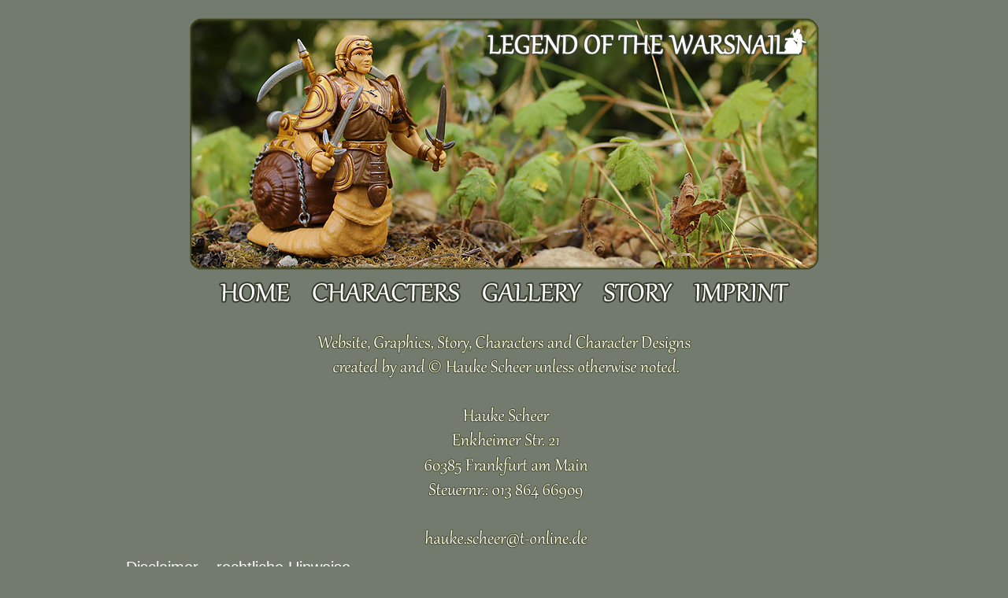

--- FILE ---
content_type: text/html
request_url: http://warsnail.com/imprint.html
body_size: 10342
content:
<!DOCTYPE html>
<html lang="en">
    <head>
        <meta name="description" content="Legend of the Warsnail is an action figure line that can be 3D printed for non-commercial use. It was created by action figure designer Hauke Scheer. ">
<meta name="author" content="Hauke Scheer">
<meta name="keywords" content="3D printing, 3dprinting, action figure, actionfigure, non-commercial use, 3D modeling, 3D design, character design, articulation, custom action figure, figure design, fantasy, snail, warsnail, ">
        <title>Legend of the Warsnail Action Figure Line</title>
		
		<link rel="stylesheet" href="css/style.css">
		</head>
    <body>
    
        <div id="head"> </div>
	 <img class="displayed"  src="images/page_logos/logo_imprint.png" alt="Legend of the Warsnail Series I" height="336"  width="806" border="0">
	<div>
        <div id="navigation">
        <img class="displayed" src="images/layout/navigation.png" alt="logo-navigation" height="41" width="988" usemap="#navigation2" border="0"><map name="navigation2"><area title="See the figures from the Legend of the Warsnail in action!" shape="rect" coords="461, 7, 599, 35" href="gallery.html" alt="gallery"><area title="Learn more about the heroes and villains of the Legend of the Warsnail" shape="rect" coords="247, 5, 438, 36" href="characters.html" alt="characters"><area title="Learn the story of the Legend of the Warsnail" shape="rect" coords="616, 7, 716, 36" href="story.html" alt="story"><area title="The Legend of the Warsnail" shape="rect" coords="130, 4, 226, 36" href="index.html" alt="Index"><area title="Imprint" alt="imprint
        " coords="730, 5, 861, 37" href="imprint.html" shape="rect"></map></div>
	
				
				<div id="content2" align="center">
				
			
			
					<img alt="Imprint" height="300" longdesc="Imprint" src="images/content_pics/imprint.png" width="500"><br>
				</div>
		<div id="content">			
				<h1>Disclaimer – rechtliche Hinweise</h1>
<p>
<strong>1. Haftungsbeschränkung</strong><br />
Die Inhalte des Internetauftritts wurden mit größtmöglicher Sorgfalt und nach bestem Gewissen erstellt. Dennoch übernimmt der Anbieter dieser Webseite keine Gewähr für die Aktualität, Vollständigkeit und Richtigkeit der bereitgestellten Seiten und Inhalte.</p>
<p>Als Diensteanbieter ist der Anbieter dieser Webseite gemäß § 7 Abs. 1 TMG für eigene Inhalte und bereitgestellte Informationen auf diesen Seiten nach den allgemeinen Gesetzen verantwortlich; nach den §§ 8 bis 10 TMG jedoch nicht verpflichtet, die übermittelten oder gespeicherten fremden Informationen zu überwachen. Eine Entfernung oder Sperrung dieser Inhalte erfolgt umgehend ab dem Zeitpunkt der Kenntnis einer konkreten Rechtsverletzung. Eine Haftung ist erst ab dem Zeitpunkt der Kenntniserlangung möglich.</p>
<p><strong>2. Externe Links</strong><br />
Die Webseite enthält sog. „externe Links“ (Verlinkungen) zu anderen Webseiten, auf deren Inhalt der Anbieter der Webseite keinen Einfluss hat. Aus diesem Grund kann der Anbieter für diese Inhalte auch keine Gewähr übernehmen.<br />
Für die Inhalte und Richtigkeit der bereitgestellten Informationen ist der jeweilige Anbieter der verlinkten Webseite verantwortlich. Zum Zeitpunkt der Verlinkung waren keine Rechtsverstöße erkennbar. Bei Bekanntwerden einer solchen Rechtsverletzung wird der Link umgehend entfernen. </p>
<p><strong>3. Urheberrecht/Leistungsschutzrecht</strong><br />
Die auf dieser Webseite veröffentlichten Inhalte, Werke und bereitgestellten Informationen unterliegen dem deutschen Urheberrecht und Leistungsschutzrecht. Jede Art der Vervielfältigung, Bearbeitung, Verbreitung, Einspeicherung und jede Art der Verwertung außerhalb der Grenzen des Urheberrechts bedarf der vorherigen schriftlichen Zustimmung des jeweiligen Rechteinhabers. Das unerlaubte Kopieren/Speichern der bereitgestellten Informationen auf diesen Webseiten ist nicht gestattet und strafbar. </p>
<p><strong>4. Datenschutz</strong><br />
Durch den Besuch des Internetauftritts können Informationen (Datum, Uhrzeit, aufgerufene Seite) über den Zugriff auf dem Server gespeichert werden. Es werden keine personenbezogenenen (z. B. Name, Anschrift oder E-Mail-Adresse) Daten, gespeichert.
Sofern personenbezogene Daten erhoben werden, erfolgt dies, sofern möglich, nur mit dem vorherigen Einverständnis des Nutzers der Webseite. Eine Weitergabe der Daten an Dritte findet ohne ausdrückliche Zustimmung des Nutzers nicht statt. Soweit der Nutzer unserer Webseite personenbezogene Daten zur Verfügung gestellt hat, verwenden wir diese nur zur Beantwortung von Anfragen des Nutzers der Website und/oder Kunden, zur Abwicklung mit dem Nutzer der Website und/oder Kunden geschlossener Verträge und für die technische Administration. Personenbezogene Daten werden von uns an Dritte nur weitergegeben oder sonst übermittelt, wenn dies zum Zwecke der Vertragsabwicklung oder zu Abrechnungszwecken erforderlich ist oder der Nutzer der Website und/oder Kunde zuvor eingewilligt hat. Der Nutzer der Website und/oder Kunde hat das Recht, eine erteilte Einwilligung mit Wirkung für die Zukunft jederzeit zu widerrufen. Die Löschung der gespeicherten personenbezogenen Daten erfolgt, wenn der Nutzer der Website und/oder Kunde die Einwilligung zur Speicherung widerruft, wenn ihre Kenntnis zur Erfüllung des mit der Speicherung verfolgten Zwecks nicht mehr erforderlich ist oder wenn ihre Speicherung aus sonstigen gesetzlichen Gründen unzulässig ist. Daten für Abrechnungszwecke und buchhalterische Zwecke werden von einem Löschungsverlangen nicht berührt. </p>
<p>Der Anbieter weist darauf hin, dass die Übertragung von Daten im Internet (z. B. per E-Mail) Sicherheitslücken aufweisen und ein lückenloser Schutz der Daten vor dem Zugriff Dritter nicht gewährleistet werden kann. Der Anbieter übernimmt keine Haftung für die durch solche Sicherheitslücken entstandenen Schäden. </p>
<p>Der Verwendung der Kontaktdaten durch Dritte zur gewerblichen Nutzung wird ausdrücklich widersprochen. Es sei denn, der Anbieter hat zuvor seine schriftliche Einwilligung erteilt.<br />
Der Anbieter behält sich rechtliche Schritte für den Fall der unverlangten Zusendung von Werbeinformationen, z. B. durch Spam-Mails, vor.<br />
<p>

<h1>Limitation of liability for internal content</h1>
<p>The content of our website has been compiled with meticulous care and to the best of our knowledge. However, we cannot assume any liability for the up-to-dateness, completeness or accuracy of any of the pages.</p>
<p>Pursuant to section 7, para. 1 of the TMG (Telemediengesetz –  Tele Media Act by German law), we as service providers are liable for our own content on these pages in accordance with general laws. However, pursuant to sections 8 to 10 of the TMG, we as service providers are not under obligation to monitor external information provided or stored on our website. Once we have become aware of a specific infringement of the law, we will immediately remove the content in question. Any liability concerning this matter can only be assumed from the point in time at which the infringement becomes known to us.</p>
<p><strong>Limitation of liability for external links</strong></p>
<p>Our website contains links to the websites of third parties („external links“). As the content of these websites is not under our control, we cannot assume any liability for such external content. In all cases, the provider of information of the linked websites is liable for the content and accuracy of the information provided. At the point in time when the links were placed, no infringements of the law were recognisable to us. As soon as an infringement of the law becomes known to us, we will immediately remove the link in question.</p>
<p><strong>Copyright</strong></p>
<p>The content and works published on this website are governed by the copyright laws of Germany. Any duplication, processing, distribution or any form of utilisation beyond the scope of copyright law shall require the prior written consent of the author or authors in question.</p>
<p><strong>Data protection</strong></p>
<p>A visit to our website can result in the storage on our server of information about the access (date, time, page accessed). This does not represent any analysis of personal data (e.g., name, address or e-mail address). If personal data are collected, this only occurs – to the extent possible – with the prior consent of the user of the website. Any forwarding of the data to third parties without the express consent of the user shall not take place. If the user of our website has provided us with his personal data it will only be used to answer requests by the user of the website and/or customer, to conclude contracts with the user of the website and/or customer or for technical administration.
Personal data will only be forwarded or otherwise transmitted to third parties to facilitate the conclusion of a contract or for accounting purposes or if the user of the website and or/customer  has agreed to it beforehand. The user has the right to retract his agreement to forwarding his data in the future at any time. </p>
<p>We would like to expressly point out that the transmission of data via the Internet (e.g., by e-mail) can offer security vulnerabilities. It is therefore impossible to safeguard the data completely against access by third parties. We cannot assume any liability for damages arising as a result of such security vulnerabilities.</p>
<p>The use by third parties of all published contact details for the purpose of advertising is expressly excluded. We reserve the right to take legal steps in the case of the unsolicited sending of advertising information; e.g., by means of spam mail.</p>
</p>
				
				
				
										</div>
									<div id="additional">
	
	<a title="www.hauke-scheer.de" href="http://www.hauke-scheer.de" target="_blank">
					<img src="images/layout/hauke-scheer_logo.png" alt="" height="116" width="271" border="0"></a> 

	</div>
			
			
	<div id="copyright">
	<h6>All graphics, 3D models and characters created and &copy; Hauke Scheer unless otherwise noted</h6>
	</div>
			
	<div id="for_scrollbar">
	<img class="displayed" src="images/layout/ensure_scroll_bar.png" alt="" height="700" width="1" border="0">
	</div>	
		
    </body>
</html>

--- FILE ---
content_type: text/css
request_url: http://warsnail.com/css/style.css
body_size: 3277
content:



/***************************
* Global Styles
***************************/

* {
    font-family: Helvetica;
    color: #ffffff;
}


    
    
    
    
    
body {
    width: 990px;
    
    margin: auto;
    font-size: 95%;
    background:#737B6E
}
.float-ende {
    clear: both;
}
h1, h2, h3, h4, h5, h6, p, ol, ul {
    margin-top: 0px;
    margin-bottom: 10px;
     color: #ffffff;
}
h1 {
	
    font-size: 20px;
    font-weight: 400;
}
h2 {
    font-size: 18px;
    font-weight: 400;
}
h3 {
    font-size: 15px;
     color: #ffffff;
    
}
h4 {
    font-size: 14px;
    
     font-style: italic;
}
h5 {
    font-size: 13px;
}
h6 {
    font-size: 12px;
}
blockquote {
    font-style: italic;
    font-size: 14px;
}
ol {
    padding-left: 25px;
}
ul {
  padding-left: 25px;
 }
 

figure {
    margin-left: 0px;
}
figcaption {
    font-size: 11px;
}

p {
    padding-left: 200px;
}

p.thick 
{
 color: #ffffff;
 font-weight: bold;
}

a:link { 
color: #ffffff; 
}

a:visited {  
color: #ffffff;
}






/***************************
* Head
***************************/
#head {
padding-top: 15px;
}

#logo {

}


#navigation {
margin-bottom: 15px;
}

#content {
text-align: justify;
margin-right: 15px;
margin-left: 15px;
}

#content2 {

margin-right: 15px;
margin-left: 15px;
}


#additional {
margin-top: 35px;
text-align: center;
}

#copyright {
margin-top: 40px;
text-align: center;
}


#thumbwrap {
	
	
	
}
.thumb {
	float:middle; /* must be floated for same cross browser position of larger image */
	position:relative;
	margin:3px;
	
}
.thumb img { 
	border:0;
	vertical-align:middle;
}
.thumb:hover {
	border:0; /* IE6 needs this to show large image */
	z-index:1;
	
	
}
.thumb span { 
	position:absolute;
	visibility:hidden;
	  

}
.thumb:hover span { 
	visibility:visible;
	  top: -200%;
  left: -90%;}   
  

.thumbL {
	float:middle; /* must be floated for same cross browser position of larger image */
	position:relative;
	margin:3px;
}
.thumbL img { 
	border:0;
	vertical-align:middle;
}
.thumbL:hover {
	border:0; /* IE6 needs this to show large image */
	z-index:1;
	
}
.thumbL span { 
	position:absolute;
	visibility:hidden;  
	
}
.thumbL:hover span { 
	visibility:visible;
	  top: -200%;
  left: -0%;}  

.thumbR {
	float:middle; /* must be floated for same cross browser position of larger image */
	position:relative;
	margin:3px;
}
.thumbR img { 
	border:0;
	vertical-align:middle;

}
.thumbR:hover {
	border:0; /* IE6 needs this to show large image */
	z-index:1;
	
}
.thumbR span { 
	position:absolute;
	visibility:hidden;
	

}
.thumbR:hover span { 
	visibility:visible;
	  top: -200%;
  left: -162%;}  




 

/***************************
* Navigation
***************************/

/***************************
* Inhalt
***************************/

/***************************
* images
***************************/
IMG.displayed {
    display: block;
    margin-left: auto;
    margin-right: auto }
    
   
    
iframe.displayed {
    display: block;
    margin-left: auto;
    margin-right: auto }